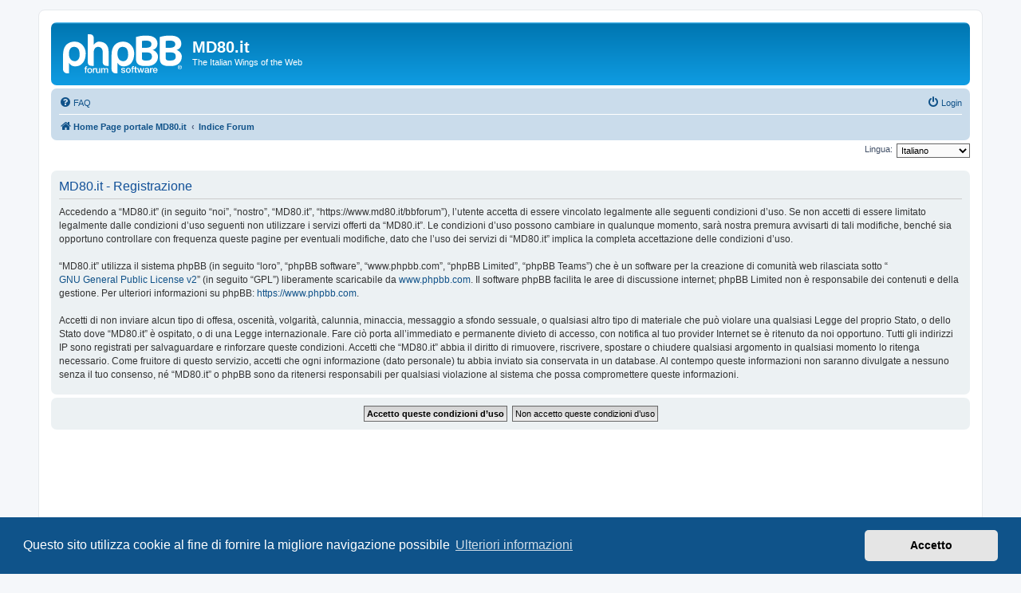

--- FILE ---
content_type: text/html; charset=utf-8
request_url: https://www.google.com/recaptcha/api2/aframe
body_size: 259
content:
<!DOCTYPE HTML><html><head><meta http-equiv="content-type" content="text/html; charset=UTF-8"></head><body><script nonce="PPI_L120iqnf8QzD3PG-lA">/** Anti-fraud and anti-abuse applications only. See google.com/recaptcha */ try{var clients={'sodar':'https://pagead2.googlesyndication.com/pagead/sodar?'};window.addEventListener("message",function(a){try{if(a.source===window.parent){var b=JSON.parse(a.data);var c=clients[b['id']];if(c){var d=document.createElement('img');d.src=c+b['params']+'&rc='+(localStorage.getItem("rc::a")?sessionStorage.getItem("rc::b"):"");window.document.body.appendChild(d);sessionStorage.setItem("rc::e",parseInt(sessionStorage.getItem("rc::e")||0)+1);localStorage.setItem("rc::h",'1768994791213');}}}catch(b){}});window.parent.postMessage("_grecaptcha_ready", "*");}catch(b){}</script></body></html>